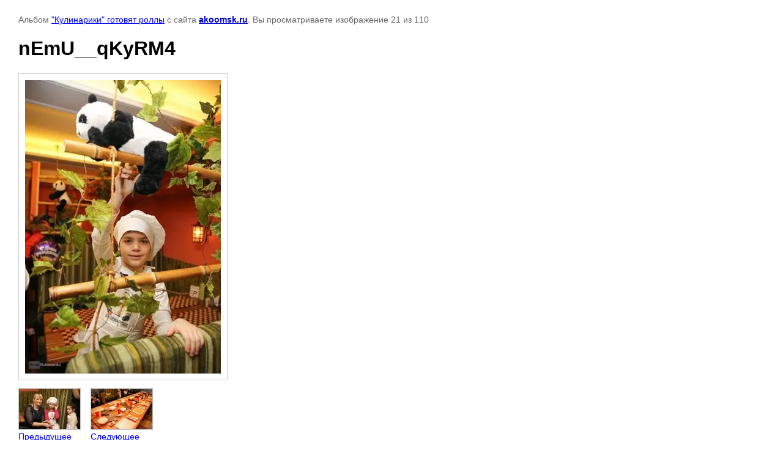

--- FILE ---
content_type: text/html; charset=utf-8
request_url: http://akoomsk.ru/fotootchet-s-meropriyatiya-kulinar/photo/nemu-qkyrm4
body_size: 2444
content:

								

	

	
	<!DOCTYPE html>
	<html>
	<head>
		<title>nEmU__qKyRM4</title>
		<meta name="description" content="nEmU__qKyRM4">
		<meta name="keywords" content="nEmU__qKyRM4">
		<meta name="robots" content="all"/>
		<meta name="revisit-after" content="31 days">
		<meta http-equiv="Content-Type" content="text/html; charset=UTF-8">
		<meta name="viewport" content="width=device-width, initial-scale=1.0, maximum-scale=1.0, user-scalable=no">
		<style type="text/css">
			
			body, td, div { font-size:14px; font-family:arial; background-color: white; margin: 0px 0px; } 
			p { color: #666; } 
			body { padding: 10px 30px; } 
			a { color: blue; }
			a.back { font-weight: bold; color: #0000cc; text-decoration: underline; } 
			img { border: 1px solid #c0c0c0; } 
			div { width: auto/*700px*/; display: inline-block; max-width: 100%;}
			h1 { font-size: 32px; } 
			.gallery2_album_photo_nav {margin: 10px 0;}
			.gallery2_album_photo_nav a{display: inline-block;}
			.gallery2MediumImage {padding: 10px; border: 1px solid #ccc; box-sizing: border-box; height: auto; max-width: 100%;}
			
		</style>
	 </head>
	 <body>
	 		 			<p>
			Альбом <a href="/fotootchet-s-meropriyatiya-kulinar/album/kulinariki-gotovyat-rolly" name="gallery">"Кулинарики" готовят роллы</a> с сайта <a class="back" href="http://akoomsk.ru/">akoomsk.ru</a>.
			Вы просматриваете изображение 21 из 110
		</p>
		<h1>nEmU__qKyRM4</h1>
				<div>
		<img alt="nEmU__qKyRM4" src="/thumb/2/k_XMPi_tohO3CHlzbRzixw/640r480/d/nEmU__qKyRM4.jpg" class="gallery2MediumImage" />
		</div><br>
		<div class="gallery2_album_photo_nav">
				<a href="/fotootchet-s-meropriyatiya-kulinar/photo/hqs3fausbbc">
			<img src="/thumb/2/9dIYa3EHXDDQq4ssLY0ZPw/100r100/d/HQs3fauSBBc.jpg" /><br />
			Предыдущее
		</a>
				&nbsp;&nbsp;
				<a href="/fotootchet-s-meropriyatiya-kulinar/photo/cplrjndjr88">
			<img src="/thumb/2/7EYpAEPEvCPWwQHDZa4RUg/100r100/d/cPlrjNDjr88.jpg" /><br />
			Следующее
		</a>
				</div>
		<p>&copy; akoomsk.ru</p>
		<br clear="all">
		<!--LiveInternet counter--><script type="text/javascript"><!--
document.write("<a href='http://www.liveinternet.ru/click' "+
"target=_blank><img src='//counter.yadro.ru/hit?t52.7;r"+
escape(document.referrer)+((typeof(screen)=="undefined")?"":
";s"+screen.width+"*"+screen.height+"*"+(screen.colorDepth?
screen.colorDepth:screen.pixelDepth))+";u"+escape(document.URL)+
";"+Math.random()+
"' alt='' title='LiveInternet: показано число просмотров и"+
" посетителей за 24 часа' "+
"border='0' width='88' height='31'><\/a>")
//--></script><!--/LiveInternet-->

<!-- Yandex.Metrika counter -->
<script type="text/javascript">
(function (d, w, c) {
    (w[c] = w[c] || []).push(function() {
        try {
            w.yaCounter25038389 = new Ya.Metrika({id:25038389,
                    webvisor:true,
                    clickmap:true,
                    trackLinks:true,
                    accurateTrackBounce:true});
        } catch(e) { }
    });

    var n = d.getElementsByTagName("script")[0],
        s = d.createElement("script"),
        f = function () { n.parentNode.insertBefore(s, n); };
    s.type = "text/javascript";
    s.async = true;
    s.src = (d.location.protocol == "https:" ? "https:" : "http:") + "//mc.yandex.ru/metrika/watch.js";

    if (w.opera == "[object Opera]") {
        d.addEventListener("DOMContentLoaded", f, false);
    } else { f(); }
})(document, window, "yandex_metrika_callbacks");
</script>
<noscript><div><img src="//mc.yandex.ru/watch/25038389" style="position:absolute; left:-9999px;" alt="" /></div></noscript>
<!-- /Yandex.Metrika counter -->

<p><a href="http://www.magazininfo.com/">Аренда магазина, торгового помещения, офиса, склада в Омске сайт magazininfo.com</a></p>
<!--__INFO2026-01-16 01:03:20INFO__-->

	
<!-- assets.bottom -->
<!-- </noscript></script></style> -->
<script src="/my/s3/js/site.min.js?1768462484" ></script>
<script src="/my/s3/js/site/defender.min.js?1768462484" ></script>
<script >/*<![CDATA[*/
var megacounter_key="eada370a52d2958a5315afedc4d7c214";
(function(d){
    var s = d.createElement("script");
    s.src = "//counter.megagroup.ru/loader.js?"+new Date().getTime();
    s.async = true;
    d.getElementsByTagName("head")[0].appendChild(s);
})(document);
/*]]>*/</script>
<script >/*<![CDATA[*/
$ite.start({"sid":764152,"vid":767214,"aid":857956,"stid":21,"cp":21,"active":true,"domain":"akoomsk.ru","lang":"ru","trusted":false,"debug":false,"captcha":3});
/*]]>*/</script>
<!-- /assets.bottom -->
</body>
	</html>


--- FILE ---
content_type: text/javascript
request_url: http://counter.megagroup.ru/eada370a52d2958a5315afedc4d7c214.js?r=&s=1280*720*24&u=http%3A%2F%2Fakoomsk.ru%2Ffotootchet-s-meropriyatiya-kulinar%2Fphoto%2Fnemu-qkyrm4&t=nEmU__qKyRM4&fv=0,0&en=1&rld=0&fr=0&callback=_sntnl1768580207130&1768580207130
body_size: 195
content:
//:1
_sntnl1768580207130({date:"Fri, 16 Jan 2026 16:16:47 GMT", res:"1"})